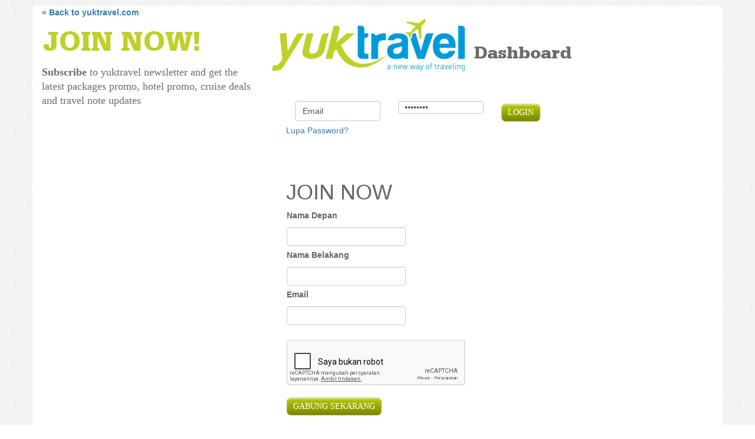

--- FILE ---
content_type: text/html
request_url: https://www.yuktravel.com/members/?caller=%2Ffaqdetail.asp%3Ffaqid%3D1006464
body_size: 7092
content:
<!DOCTYPE html PUBLIC "-//W3C//DTD XHTML 1.0 Transitional//EN" "http://www.w3.org/TR/xhtml1/DTD/xhtml1-transitional.dtd">
<html xmlns="http://www.w3.org/1999/xhtml">
<head>	
    <meta name="viewport" content="width=device-width, initial-scale=1.0">

	
	<title>Yuktravel - a new way of traveling</title>

	<meta name="Description" content="Yuktravel (a new way of traveling) adalah sebuah situs pariwisata Indonesia yang mengulas berbagai tempat wisata baik di dalam maupun di luar negeri. Dalam situs ini Anda akan menjumpai informasi paket-paket perjalanan dalam Trip Packages, informasi mengenai tempat menginap di Hotels & Villas, informasi penting tentang tujuan wisata dalam Destinations dan beberapa artikel ringan yang dapat Anda baca dalam Travel Notes." />

	<meta name="Keywords" content="diskon hotel, diskon paket tour, diskon tiket pesawat, hotel murah, paket promo tour, paket honeymoon, paket bulanmadu, incentive program, travel indonesia, travel luar negeri, bali hotel, bali paket, lombok hotel, paket lombok, paket singapore, paket bangkok, paket phuket, tour australia, tour hong-kong, tour china, tour eropa, tour amerika, promo cruise, paket cruise, diskon cruise, cruise murah, booking hotel, booking tour, booking ticket, flight promo" />


<meta name="robots" content="index,follow" />
<meta name="Revisit-After" content="1 Days" />
<meta name="copyright" content="Menaravisi Tour & Travel" />
<meta name="Author" content="yuktravel.com" />
<link rel="SHORTCUT ICON" href="https://www.yuktravel.com/members/i/yticon.ico" />
<link href="https://www.yuktravel.com/members/css/members.css" rel="stylesheet" type="text/css" />
<link href="https://www.yuktravel.com/members/css/tiptip.css" rel="stylesheet" type="text/css" />
<link href="https://www.yuktravel.com/members/css/colorbox.css" rel="stylesheet" type="text/css" />
<script type="text/javascript" src="https://www.yuktravel.com/members/js/jquery.js"></script>
<script type="text/javascript" src="https://www.yuktravel.com/members/js/jquery.tipTip.minified.js"></script>
<script type="text/javascript" src="https://www.yuktravel.com/members/js/jquery.colorbox-min.js"></script>
<script type="text/javascript" src="https://www.yuktravel.com/members/js/members.js"></script><script>
$(function(){
	
	
	$(".form input[type='text'][title], .form input[type='password'][title], div [title]").tipTip({defaultPosition: "right"});
});
</script>
	<script>
	function isLoginValid() {
		if ($('#email').val() == "" || $('#email').val() == "Email") {
			callNotification("error", "Email harus diisi");
			return false;
		}
		if ($('#password').val() == "" || $('#password').val() == "Password") {
			callNotification("error", "Password harus diisi");
			return false;
		}
		return true;
	}
	</script>
	<style>
	.left-container {-moz-border-radius: 7px; border-radius: 7px; background-color: #009ada; border: solid 1px #009ada;}
	.form-control{margin-top:5px;margin-bottom:5px;padding:15px}
	#notification td{padding:5px 0}
	#notification img{margin-left:10px;margin-right:10px}
	</style>
	<link href="https://www.yuktravel.com/members/assets/css/bootstrap.min.css" type="text/css" rel="stylesheet">
    <script src="https://www.yuktravel.com/members/assets/js/bootstrap.js" type="text/javascript"></script>
    <script src="https://www.google.com/recaptcha/api.js?hl=id&onload=onloadCallback&render=explicit" async defer></script>

    <script type="text/javascript">
      var onloadCallback = function() {
        grecaptcha.render('divrecaptcha', {
          'sitekey' : '6LecLv8SAAAAAMDWjydtArrAc4ETqEOrKob9qFja'
        });
      };
    </script>
</head>
<body>
	<div style="position: fixed; top: 0px;width:100%;z-index:1" id="message">
	    <div style="margin:auto">
	    
	    </div>
	</div>
<div class=container style="margin-top:10px">
	<div class=row>
	    <div class="col-md-8 col-sm-8 col-xs-12 pull-right">
    		<a href="default.asp"><img src="https://www.yuktravel.com/members/i/logo_l.png" vspace="20" border="0" class=img-responsive></a>
    		
		    <div style="background-color: #ffffff; padding: 25px 25px 25px 25px; -moz-border-radius: 7px; border-radius: 7px;">
		    <form method="post" action="login.aspx" class="form" onsubmit="return isLoginValid();">
		    <div class=container-fluid>
		    <div class=row>
			    <div class="col-sm-3 col-md-3 col-xs-12"><input type="email" name="email" value="Email" id="email" style="width:100%" class=form-control onfocus="if(this.value=='Email'){this.value='';}" onblur="if(this.value==''){this.value='Email'}"></div>
			    <div class="col-sm-3 col-md-3 col-xs-12"><input type="password" name="password" id="password" style="width:100%" class=form-control value="Password" onfocus="if(this.value=='Password'){this.value='';}" onblur="if(this.value==''){this.value='Password'}"></div>
			    <div class="col-sm-3 col-md-3 col-xs-12"><input type="submit" class=form-control value="LOGIN" style="margin-top: 10px;"></div>
		    </div>
		    <div class=row>
			    <div><a href="forgot.asp">Lupa Password?</a></div>
		    </div>
		    </div>	
		    
		    <input type="hidden" name="caller" value="/faqdetail.asp?faqid=1006464">
		    
		    </form>
		    </div>
    				
		    <div style=" background-color: #ffffff; padding: 5px 25px 30px 25px; margin-top: 25px; -moz-border-radius: 7px; border-radius: 7px;">
		    <h1 style="margin-left: 0px;">JOIN NOW</h1>
		    <form method="post" action="default.asp" class="form">
		    <table cellpadding="5" cellspacing="0" border="0" align="center" width="100%">
		    <tr>
			    <td width="100"><label>Nama Depan</label></td>
		    </tr>
		    <tr>
			    <td><input type="text" name="fname" style="width:auto;padding:15px" class="form-control"></td>
		    </tr>
		    <tr>
			    <td><label>Nama Belakang</label></td>
		    </tr>
		    <tr>
			    <td><input type="text" name="lname" style="width:auto;padding:15px" class="form-control"></td>
		    </tr>
		    <tr>
			    <td><label>Email</label></td>
		    </tr>
		    <tr>
			    <td><input type="text" name="email" style="width:auto;padding:15px" class="form-control"></td>
		    </tr>	
		    <tr>
			    <td><br /><div id="divrecaptcha"></div></td>
			</tr>				
		    <tr>
			    <td><input type="submit" value="GABUNG SEKARANG"  class="form-control"></td>
		    </tr>
		    </table>
		    <input type="hidden" name="action" value="submit">
		    </form>
		    </div>
		    
	    </div>
	    <div class="col-md-4 col-sm-4 col-xs-12">
		    <a href="https://www.yuktravel.com"><b>&laquo; Back to yuktravel.com</b></a>
		    <img src="https://www.yuktravel.com/members/i/join.png" vspace="20" class=img-responsive>
		    <p style="font-family: tahoma; font-size: 18px; line-height: 24px; color: #6c6c6c;"><b>Subscribe</b> to yuktravel newsletter and get the latest packages promo, hotel promo, cruise deals and travel note updates</p><br><br>
	    </div>
	</div>	
</div>
	<div class="clear"></div>
<div id="footer"><p align="center">&copy; 2011 yuktravel.com is a licensed member of IATA & ASITA</p></div>
</div>
</body>
</html>

--- FILE ---
content_type: text/html; charset=utf-8
request_url: https://www.google.com/recaptcha/api2/anchor?ar=1&k=6LecLv8SAAAAAMDWjydtArrAc4ETqEOrKob9qFja&co=aHR0cHM6Ly93d3cueXVrdHJhdmVsLmNvbTo0NDM.&hl=id&v=N67nZn4AqZkNcbeMu4prBgzg&size=normal&anchor-ms=20000&execute-ms=30000&cb=8ogu3jm817w3
body_size: 49542
content:
<!DOCTYPE HTML><html dir="ltr" lang="id"><head><meta http-equiv="Content-Type" content="text/html; charset=UTF-8">
<meta http-equiv="X-UA-Compatible" content="IE=edge">
<title>reCAPTCHA</title>
<style type="text/css">
/* cyrillic-ext */
@font-face {
  font-family: 'Roboto';
  font-style: normal;
  font-weight: 400;
  font-stretch: 100%;
  src: url(//fonts.gstatic.com/s/roboto/v48/KFO7CnqEu92Fr1ME7kSn66aGLdTylUAMa3GUBHMdazTgWw.woff2) format('woff2');
  unicode-range: U+0460-052F, U+1C80-1C8A, U+20B4, U+2DE0-2DFF, U+A640-A69F, U+FE2E-FE2F;
}
/* cyrillic */
@font-face {
  font-family: 'Roboto';
  font-style: normal;
  font-weight: 400;
  font-stretch: 100%;
  src: url(//fonts.gstatic.com/s/roboto/v48/KFO7CnqEu92Fr1ME7kSn66aGLdTylUAMa3iUBHMdazTgWw.woff2) format('woff2');
  unicode-range: U+0301, U+0400-045F, U+0490-0491, U+04B0-04B1, U+2116;
}
/* greek-ext */
@font-face {
  font-family: 'Roboto';
  font-style: normal;
  font-weight: 400;
  font-stretch: 100%;
  src: url(//fonts.gstatic.com/s/roboto/v48/KFO7CnqEu92Fr1ME7kSn66aGLdTylUAMa3CUBHMdazTgWw.woff2) format('woff2');
  unicode-range: U+1F00-1FFF;
}
/* greek */
@font-face {
  font-family: 'Roboto';
  font-style: normal;
  font-weight: 400;
  font-stretch: 100%;
  src: url(//fonts.gstatic.com/s/roboto/v48/KFO7CnqEu92Fr1ME7kSn66aGLdTylUAMa3-UBHMdazTgWw.woff2) format('woff2');
  unicode-range: U+0370-0377, U+037A-037F, U+0384-038A, U+038C, U+038E-03A1, U+03A3-03FF;
}
/* math */
@font-face {
  font-family: 'Roboto';
  font-style: normal;
  font-weight: 400;
  font-stretch: 100%;
  src: url(//fonts.gstatic.com/s/roboto/v48/KFO7CnqEu92Fr1ME7kSn66aGLdTylUAMawCUBHMdazTgWw.woff2) format('woff2');
  unicode-range: U+0302-0303, U+0305, U+0307-0308, U+0310, U+0312, U+0315, U+031A, U+0326-0327, U+032C, U+032F-0330, U+0332-0333, U+0338, U+033A, U+0346, U+034D, U+0391-03A1, U+03A3-03A9, U+03B1-03C9, U+03D1, U+03D5-03D6, U+03F0-03F1, U+03F4-03F5, U+2016-2017, U+2034-2038, U+203C, U+2040, U+2043, U+2047, U+2050, U+2057, U+205F, U+2070-2071, U+2074-208E, U+2090-209C, U+20D0-20DC, U+20E1, U+20E5-20EF, U+2100-2112, U+2114-2115, U+2117-2121, U+2123-214F, U+2190, U+2192, U+2194-21AE, U+21B0-21E5, U+21F1-21F2, U+21F4-2211, U+2213-2214, U+2216-22FF, U+2308-230B, U+2310, U+2319, U+231C-2321, U+2336-237A, U+237C, U+2395, U+239B-23B7, U+23D0, U+23DC-23E1, U+2474-2475, U+25AF, U+25B3, U+25B7, U+25BD, U+25C1, U+25CA, U+25CC, U+25FB, U+266D-266F, U+27C0-27FF, U+2900-2AFF, U+2B0E-2B11, U+2B30-2B4C, U+2BFE, U+3030, U+FF5B, U+FF5D, U+1D400-1D7FF, U+1EE00-1EEFF;
}
/* symbols */
@font-face {
  font-family: 'Roboto';
  font-style: normal;
  font-weight: 400;
  font-stretch: 100%;
  src: url(//fonts.gstatic.com/s/roboto/v48/KFO7CnqEu92Fr1ME7kSn66aGLdTylUAMaxKUBHMdazTgWw.woff2) format('woff2');
  unicode-range: U+0001-000C, U+000E-001F, U+007F-009F, U+20DD-20E0, U+20E2-20E4, U+2150-218F, U+2190, U+2192, U+2194-2199, U+21AF, U+21E6-21F0, U+21F3, U+2218-2219, U+2299, U+22C4-22C6, U+2300-243F, U+2440-244A, U+2460-24FF, U+25A0-27BF, U+2800-28FF, U+2921-2922, U+2981, U+29BF, U+29EB, U+2B00-2BFF, U+4DC0-4DFF, U+FFF9-FFFB, U+10140-1018E, U+10190-1019C, U+101A0, U+101D0-101FD, U+102E0-102FB, U+10E60-10E7E, U+1D2C0-1D2D3, U+1D2E0-1D37F, U+1F000-1F0FF, U+1F100-1F1AD, U+1F1E6-1F1FF, U+1F30D-1F30F, U+1F315, U+1F31C, U+1F31E, U+1F320-1F32C, U+1F336, U+1F378, U+1F37D, U+1F382, U+1F393-1F39F, U+1F3A7-1F3A8, U+1F3AC-1F3AF, U+1F3C2, U+1F3C4-1F3C6, U+1F3CA-1F3CE, U+1F3D4-1F3E0, U+1F3ED, U+1F3F1-1F3F3, U+1F3F5-1F3F7, U+1F408, U+1F415, U+1F41F, U+1F426, U+1F43F, U+1F441-1F442, U+1F444, U+1F446-1F449, U+1F44C-1F44E, U+1F453, U+1F46A, U+1F47D, U+1F4A3, U+1F4B0, U+1F4B3, U+1F4B9, U+1F4BB, U+1F4BF, U+1F4C8-1F4CB, U+1F4D6, U+1F4DA, U+1F4DF, U+1F4E3-1F4E6, U+1F4EA-1F4ED, U+1F4F7, U+1F4F9-1F4FB, U+1F4FD-1F4FE, U+1F503, U+1F507-1F50B, U+1F50D, U+1F512-1F513, U+1F53E-1F54A, U+1F54F-1F5FA, U+1F610, U+1F650-1F67F, U+1F687, U+1F68D, U+1F691, U+1F694, U+1F698, U+1F6AD, U+1F6B2, U+1F6B9-1F6BA, U+1F6BC, U+1F6C6-1F6CF, U+1F6D3-1F6D7, U+1F6E0-1F6EA, U+1F6F0-1F6F3, U+1F6F7-1F6FC, U+1F700-1F7FF, U+1F800-1F80B, U+1F810-1F847, U+1F850-1F859, U+1F860-1F887, U+1F890-1F8AD, U+1F8B0-1F8BB, U+1F8C0-1F8C1, U+1F900-1F90B, U+1F93B, U+1F946, U+1F984, U+1F996, U+1F9E9, U+1FA00-1FA6F, U+1FA70-1FA7C, U+1FA80-1FA89, U+1FA8F-1FAC6, U+1FACE-1FADC, U+1FADF-1FAE9, U+1FAF0-1FAF8, U+1FB00-1FBFF;
}
/* vietnamese */
@font-face {
  font-family: 'Roboto';
  font-style: normal;
  font-weight: 400;
  font-stretch: 100%;
  src: url(//fonts.gstatic.com/s/roboto/v48/KFO7CnqEu92Fr1ME7kSn66aGLdTylUAMa3OUBHMdazTgWw.woff2) format('woff2');
  unicode-range: U+0102-0103, U+0110-0111, U+0128-0129, U+0168-0169, U+01A0-01A1, U+01AF-01B0, U+0300-0301, U+0303-0304, U+0308-0309, U+0323, U+0329, U+1EA0-1EF9, U+20AB;
}
/* latin-ext */
@font-face {
  font-family: 'Roboto';
  font-style: normal;
  font-weight: 400;
  font-stretch: 100%;
  src: url(//fonts.gstatic.com/s/roboto/v48/KFO7CnqEu92Fr1ME7kSn66aGLdTylUAMa3KUBHMdazTgWw.woff2) format('woff2');
  unicode-range: U+0100-02BA, U+02BD-02C5, U+02C7-02CC, U+02CE-02D7, U+02DD-02FF, U+0304, U+0308, U+0329, U+1D00-1DBF, U+1E00-1E9F, U+1EF2-1EFF, U+2020, U+20A0-20AB, U+20AD-20C0, U+2113, U+2C60-2C7F, U+A720-A7FF;
}
/* latin */
@font-face {
  font-family: 'Roboto';
  font-style: normal;
  font-weight: 400;
  font-stretch: 100%;
  src: url(//fonts.gstatic.com/s/roboto/v48/KFO7CnqEu92Fr1ME7kSn66aGLdTylUAMa3yUBHMdazQ.woff2) format('woff2');
  unicode-range: U+0000-00FF, U+0131, U+0152-0153, U+02BB-02BC, U+02C6, U+02DA, U+02DC, U+0304, U+0308, U+0329, U+2000-206F, U+20AC, U+2122, U+2191, U+2193, U+2212, U+2215, U+FEFF, U+FFFD;
}
/* cyrillic-ext */
@font-face {
  font-family: 'Roboto';
  font-style: normal;
  font-weight: 500;
  font-stretch: 100%;
  src: url(//fonts.gstatic.com/s/roboto/v48/KFO7CnqEu92Fr1ME7kSn66aGLdTylUAMa3GUBHMdazTgWw.woff2) format('woff2');
  unicode-range: U+0460-052F, U+1C80-1C8A, U+20B4, U+2DE0-2DFF, U+A640-A69F, U+FE2E-FE2F;
}
/* cyrillic */
@font-face {
  font-family: 'Roboto';
  font-style: normal;
  font-weight: 500;
  font-stretch: 100%;
  src: url(//fonts.gstatic.com/s/roboto/v48/KFO7CnqEu92Fr1ME7kSn66aGLdTylUAMa3iUBHMdazTgWw.woff2) format('woff2');
  unicode-range: U+0301, U+0400-045F, U+0490-0491, U+04B0-04B1, U+2116;
}
/* greek-ext */
@font-face {
  font-family: 'Roboto';
  font-style: normal;
  font-weight: 500;
  font-stretch: 100%;
  src: url(//fonts.gstatic.com/s/roboto/v48/KFO7CnqEu92Fr1ME7kSn66aGLdTylUAMa3CUBHMdazTgWw.woff2) format('woff2');
  unicode-range: U+1F00-1FFF;
}
/* greek */
@font-face {
  font-family: 'Roboto';
  font-style: normal;
  font-weight: 500;
  font-stretch: 100%;
  src: url(//fonts.gstatic.com/s/roboto/v48/KFO7CnqEu92Fr1ME7kSn66aGLdTylUAMa3-UBHMdazTgWw.woff2) format('woff2');
  unicode-range: U+0370-0377, U+037A-037F, U+0384-038A, U+038C, U+038E-03A1, U+03A3-03FF;
}
/* math */
@font-face {
  font-family: 'Roboto';
  font-style: normal;
  font-weight: 500;
  font-stretch: 100%;
  src: url(//fonts.gstatic.com/s/roboto/v48/KFO7CnqEu92Fr1ME7kSn66aGLdTylUAMawCUBHMdazTgWw.woff2) format('woff2');
  unicode-range: U+0302-0303, U+0305, U+0307-0308, U+0310, U+0312, U+0315, U+031A, U+0326-0327, U+032C, U+032F-0330, U+0332-0333, U+0338, U+033A, U+0346, U+034D, U+0391-03A1, U+03A3-03A9, U+03B1-03C9, U+03D1, U+03D5-03D6, U+03F0-03F1, U+03F4-03F5, U+2016-2017, U+2034-2038, U+203C, U+2040, U+2043, U+2047, U+2050, U+2057, U+205F, U+2070-2071, U+2074-208E, U+2090-209C, U+20D0-20DC, U+20E1, U+20E5-20EF, U+2100-2112, U+2114-2115, U+2117-2121, U+2123-214F, U+2190, U+2192, U+2194-21AE, U+21B0-21E5, U+21F1-21F2, U+21F4-2211, U+2213-2214, U+2216-22FF, U+2308-230B, U+2310, U+2319, U+231C-2321, U+2336-237A, U+237C, U+2395, U+239B-23B7, U+23D0, U+23DC-23E1, U+2474-2475, U+25AF, U+25B3, U+25B7, U+25BD, U+25C1, U+25CA, U+25CC, U+25FB, U+266D-266F, U+27C0-27FF, U+2900-2AFF, U+2B0E-2B11, U+2B30-2B4C, U+2BFE, U+3030, U+FF5B, U+FF5D, U+1D400-1D7FF, U+1EE00-1EEFF;
}
/* symbols */
@font-face {
  font-family: 'Roboto';
  font-style: normal;
  font-weight: 500;
  font-stretch: 100%;
  src: url(//fonts.gstatic.com/s/roboto/v48/KFO7CnqEu92Fr1ME7kSn66aGLdTylUAMaxKUBHMdazTgWw.woff2) format('woff2');
  unicode-range: U+0001-000C, U+000E-001F, U+007F-009F, U+20DD-20E0, U+20E2-20E4, U+2150-218F, U+2190, U+2192, U+2194-2199, U+21AF, U+21E6-21F0, U+21F3, U+2218-2219, U+2299, U+22C4-22C6, U+2300-243F, U+2440-244A, U+2460-24FF, U+25A0-27BF, U+2800-28FF, U+2921-2922, U+2981, U+29BF, U+29EB, U+2B00-2BFF, U+4DC0-4DFF, U+FFF9-FFFB, U+10140-1018E, U+10190-1019C, U+101A0, U+101D0-101FD, U+102E0-102FB, U+10E60-10E7E, U+1D2C0-1D2D3, U+1D2E0-1D37F, U+1F000-1F0FF, U+1F100-1F1AD, U+1F1E6-1F1FF, U+1F30D-1F30F, U+1F315, U+1F31C, U+1F31E, U+1F320-1F32C, U+1F336, U+1F378, U+1F37D, U+1F382, U+1F393-1F39F, U+1F3A7-1F3A8, U+1F3AC-1F3AF, U+1F3C2, U+1F3C4-1F3C6, U+1F3CA-1F3CE, U+1F3D4-1F3E0, U+1F3ED, U+1F3F1-1F3F3, U+1F3F5-1F3F7, U+1F408, U+1F415, U+1F41F, U+1F426, U+1F43F, U+1F441-1F442, U+1F444, U+1F446-1F449, U+1F44C-1F44E, U+1F453, U+1F46A, U+1F47D, U+1F4A3, U+1F4B0, U+1F4B3, U+1F4B9, U+1F4BB, U+1F4BF, U+1F4C8-1F4CB, U+1F4D6, U+1F4DA, U+1F4DF, U+1F4E3-1F4E6, U+1F4EA-1F4ED, U+1F4F7, U+1F4F9-1F4FB, U+1F4FD-1F4FE, U+1F503, U+1F507-1F50B, U+1F50D, U+1F512-1F513, U+1F53E-1F54A, U+1F54F-1F5FA, U+1F610, U+1F650-1F67F, U+1F687, U+1F68D, U+1F691, U+1F694, U+1F698, U+1F6AD, U+1F6B2, U+1F6B9-1F6BA, U+1F6BC, U+1F6C6-1F6CF, U+1F6D3-1F6D7, U+1F6E0-1F6EA, U+1F6F0-1F6F3, U+1F6F7-1F6FC, U+1F700-1F7FF, U+1F800-1F80B, U+1F810-1F847, U+1F850-1F859, U+1F860-1F887, U+1F890-1F8AD, U+1F8B0-1F8BB, U+1F8C0-1F8C1, U+1F900-1F90B, U+1F93B, U+1F946, U+1F984, U+1F996, U+1F9E9, U+1FA00-1FA6F, U+1FA70-1FA7C, U+1FA80-1FA89, U+1FA8F-1FAC6, U+1FACE-1FADC, U+1FADF-1FAE9, U+1FAF0-1FAF8, U+1FB00-1FBFF;
}
/* vietnamese */
@font-face {
  font-family: 'Roboto';
  font-style: normal;
  font-weight: 500;
  font-stretch: 100%;
  src: url(//fonts.gstatic.com/s/roboto/v48/KFO7CnqEu92Fr1ME7kSn66aGLdTylUAMa3OUBHMdazTgWw.woff2) format('woff2');
  unicode-range: U+0102-0103, U+0110-0111, U+0128-0129, U+0168-0169, U+01A0-01A1, U+01AF-01B0, U+0300-0301, U+0303-0304, U+0308-0309, U+0323, U+0329, U+1EA0-1EF9, U+20AB;
}
/* latin-ext */
@font-face {
  font-family: 'Roboto';
  font-style: normal;
  font-weight: 500;
  font-stretch: 100%;
  src: url(//fonts.gstatic.com/s/roboto/v48/KFO7CnqEu92Fr1ME7kSn66aGLdTylUAMa3KUBHMdazTgWw.woff2) format('woff2');
  unicode-range: U+0100-02BA, U+02BD-02C5, U+02C7-02CC, U+02CE-02D7, U+02DD-02FF, U+0304, U+0308, U+0329, U+1D00-1DBF, U+1E00-1E9F, U+1EF2-1EFF, U+2020, U+20A0-20AB, U+20AD-20C0, U+2113, U+2C60-2C7F, U+A720-A7FF;
}
/* latin */
@font-face {
  font-family: 'Roboto';
  font-style: normal;
  font-weight: 500;
  font-stretch: 100%;
  src: url(//fonts.gstatic.com/s/roboto/v48/KFO7CnqEu92Fr1ME7kSn66aGLdTylUAMa3yUBHMdazQ.woff2) format('woff2');
  unicode-range: U+0000-00FF, U+0131, U+0152-0153, U+02BB-02BC, U+02C6, U+02DA, U+02DC, U+0304, U+0308, U+0329, U+2000-206F, U+20AC, U+2122, U+2191, U+2193, U+2212, U+2215, U+FEFF, U+FFFD;
}
/* cyrillic-ext */
@font-face {
  font-family: 'Roboto';
  font-style: normal;
  font-weight: 900;
  font-stretch: 100%;
  src: url(//fonts.gstatic.com/s/roboto/v48/KFO7CnqEu92Fr1ME7kSn66aGLdTylUAMa3GUBHMdazTgWw.woff2) format('woff2');
  unicode-range: U+0460-052F, U+1C80-1C8A, U+20B4, U+2DE0-2DFF, U+A640-A69F, U+FE2E-FE2F;
}
/* cyrillic */
@font-face {
  font-family: 'Roboto';
  font-style: normal;
  font-weight: 900;
  font-stretch: 100%;
  src: url(//fonts.gstatic.com/s/roboto/v48/KFO7CnqEu92Fr1ME7kSn66aGLdTylUAMa3iUBHMdazTgWw.woff2) format('woff2');
  unicode-range: U+0301, U+0400-045F, U+0490-0491, U+04B0-04B1, U+2116;
}
/* greek-ext */
@font-face {
  font-family: 'Roboto';
  font-style: normal;
  font-weight: 900;
  font-stretch: 100%;
  src: url(//fonts.gstatic.com/s/roboto/v48/KFO7CnqEu92Fr1ME7kSn66aGLdTylUAMa3CUBHMdazTgWw.woff2) format('woff2');
  unicode-range: U+1F00-1FFF;
}
/* greek */
@font-face {
  font-family: 'Roboto';
  font-style: normal;
  font-weight: 900;
  font-stretch: 100%;
  src: url(//fonts.gstatic.com/s/roboto/v48/KFO7CnqEu92Fr1ME7kSn66aGLdTylUAMa3-UBHMdazTgWw.woff2) format('woff2');
  unicode-range: U+0370-0377, U+037A-037F, U+0384-038A, U+038C, U+038E-03A1, U+03A3-03FF;
}
/* math */
@font-face {
  font-family: 'Roboto';
  font-style: normal;
  font-weight: 900;
  font-stretch: 100%;
  src: url(//fonts.gstatic.com/s/roboto/v48/KFO7CnqEu92Fr1ME7kSn66aGLdTylUAMawCUBHMdazTgWw.woff2) format('woff2');
  unicode-range: U+0302-0303, U+0305, U+0307-0308, U+0310, U+0312, U+0315, U+031A, U+0326-0327, U+032C, U+032F-0330, U+0332-0333, U+0338, U+033A, U+0346, U+034D, U+0391-03A1, U+03A3-03A9, U+03B1-03C9, U+03D1, U+03D5-03D6, U+03F0-03F1, U+03F4-03F5, U+2016-2017, U+2034-2038, U+203C, U+2040, U+2043, U+2047, U+2050, U+2057, U+205F, U+2070-2071, U+2074-208E, U+2090-209C, U+20D0-20DC, U+20E1, U+20E5-20EF, U+2100-2112, U+2114-2115, U+2117-2121, U+2123-214F, U+2190, U+2192, U+2194-21AE, U+21B0-21E5, U+21F1-21F2, U+21F4-2211, U+2213-2214, U+2216-22FF, U+2308-230B, U+2310, U+2319, U+231C-2321, U+2336-237A, U+237C, U+2395, U+239B-23B7, U+23D0, U+23DC-23E1, U+2474-2475, U+25AF, U+25B3, U+25B7, U+25BD, U+25C1, U+25CA, U+25CC, U+25FB, U+266D-266F, U+27C0-27FF, U+2900-2AFF, U+2B0E-2B11, U+2B30-2B4C, U+2BFE, U+3030, U+FF5B, U+FF5D, U+1D400-1D7FF, U+1EE00-1EEFF;
}
/* symbols */
@font-face {
  font-family: 'Roboto';
  font-style: normal;
  font-weight: 900;
  font-stretch: 100%;
  src: url(//fonts.gstatic.com/s/roboto/v48/KFO7CnqEu92Fr1ME7kSn66aGLdTylUAMaxKUBHMdazTgWw.woff2) format('woff2');
  unicode-range: U+0001-000C, U+000E-001F, U+007F-009F, U+20DD-20E0, U+20E2-20E4, U+2150-218F, U+2190, U+2192, U+2194-2199, U+21AF, U+21E6-21F0, U+21F3, U+2218-2219, U+2299, U+22C4-22C6, U+2300-243F, U+2440-244A, U+2460-24FF, U+25A0-27BF, U+2800-28FF, U+2921-2922, U+2981, U+29BF, U+29EB, U+2B00-2BFF, U+4DC0-4DFF, U+FFF9-FFFB, U+10140-1018E, U+10190-1019C, U+101A0, U+101D0-101FD, U+102E0-102FB, U+10E60-10E7E, U+1D2C0-1D2D3, U+1D2E0-1D37F, U+1F000-1F0FF, U+1F100-1F1AD, U+1F1E6-1F1FF, U+1F30D-1F30F, U+1F315, U+1F31C, U+1F31E, U+1F320-1F32C, U+1F336, U+1F378, U+1F37D, U+1F382, U+1F393-1F39F, U+1F3A7-1F3A8, U+1F3AC-1F3AF, U+1F3C2, U+1F3C4-1F3C6, U+1F3CA-1F3CE, U+1F3D4-1F3E0, U+1F3ED, U+1F3F1-1F3F3, U+1F3F5-1F3F7, U+1F408, U+1F415, U+1F41F, U+1F426, U+1F43F, U+1F441-1F442, U+1F444, U+1F446-1F449, U+1F44C-1F44E, U+1F453, U+1F46A, U+1F47D, U+1F4A3, U+1F4B0, U+1F4B3, U+1F4B9, U+1F4BB, U+1F4BF, U+1F4C8-1F4CB, U+1F4D6, U+1F4DA, U+1F4DF, U+1F4E3-1F4E6, U+1F4EA-1F4ED, U+1F4F7, U+1F4F9-1F4FB, U+1F4FD-1F4FE, U+1F503, U+1F507-1F50B, U+1F50D, U+1F512-1F513, U+1F53E-1F54A, U+1F54F-1F5FA, U+1F610, U+1F650-1F67F, U+1F687, U+1F68D, U+1F691, U+1F694, U+1F698, U+1F6AD, U+1F6B2, U+1F6B9-1F6BA, U+1F6BC, U+1F6C6-1F6CF, U+1F6D3-1F6D7, U+1F6E0-1F6EA, U+1F6F0-1F6F3, U+1F6F7-1F6FC, U+1F700-1F7FF, U+1F800-1F80B, U+1F810-1F847, U+1F850-1F859, U+1F860-1F887, U+1F890-1F8AD, U+1F8B0-1F8BB, U+1F8C0-1F8C1, U+1F900-1F90B, U+1F93B, U+1F946, U+1F984, U+1F996, U+1F9E9, U+1FA00-1FA6F, U+1FA70-1FA7C, U+1FA80-1FA89, U+1FA8F-1FAC6, U+1FACE-1FADC, U+1FADF-1FAE9, U+1FAF0-1FAF8, U+1FB00-1FBFF;
}
/* vietnamese */
@font-face {
  font-family: 'Roboto';
  font-style: normal;
  font-weight: 900;
  font-stretch: 100%;
  src: url(//fonts.gstatic.com/s/roboto/v48/KFO7CnqEu92Fr1ME7kSn66aGLdTylUAMa3OUBHMdazTgWw.woff2) format('woff2');
  unicode-range: U+0102-0103, U+0110-0111, U+0128-0129, U+0168-0169, U+01A0-01A1, U+01AF-01B0, U+0300-0301, U+0303-0304, U+0308-0309, U+0323, U+0329, U+1EA0-1EF9, U+20AB;
}
/* latin-ext */
@font-face {
  font-family: 'Roboto';
  font-style: normal;
  font-weight: 900;
  font-stretch: 100%;
  src: url(//fonts.gstatic.com/s/roboto/v48/KFO7CnqEu92Fr1ME7kSn66aGLdTylUAMa3KUBHMdazTgWw.woff2) format('woff2');
  unicode-range: U+0100-02BA, U+02BD-02C5, U+02C7-02CC, U+02CE-02D7, U+02DD-02FF, U+0304, U+0308, U+0329, U+1D00-1DBF, U+1E00-1E9F, U+1EF2-1EFF, U+2020, U+20A0-20AB, U+20AD-20C0, U+2113, U+2C60-2C7F, U+A720-A7FF;
}
/* latin */
@font-face {
  font-family: 'Roboto';
  font-style: normal;
  font-weight: 900;
  font-stretch: 100%;
  src: url(//fonts.gstatic.com/s/roboto/v48/KFO7CnqEu92Fr1ME7kSn66aGLdTylUAMa3yUBHMdazQ.woff2) format('woff2');
  unicode-range: U+0000-00FF, U+0131, U+0152-0153, U+02BB-02BC, U+02C6, U+02DA, U+02DC, U+0304, U+0308, U+0329, U+2000-206F, U+20AC, U+2122, U+2191, U+2193, U+2212, U+2215, U+FEFF, U+FFFD;
}

</style>
<link rel="stylesheet" type="text/css" href="https://www.gstatic.com/recaptcha/releases/N67nZn4AqZkNcbeMu4prBgzg/styles__ltr.css">
<script nonce="zkXufhyB8S7ccvCpa10gNg" type="text/javascript">window['__recaptcha_api'] = 'https://www.google.com/recaptcha/api2/';</script>
<script type="text/javascript" src="https://www.gstatic.com/recaptcha/releases/N67nZn4AqZkNcbeMu4prBgzg/recaptcha__id.js" nonce="zkXufhyB8S7ccvCpa10gNg">
      
    </script></head>
<body><div id="rc-anchor-alert" class="rc-anchor-alert"></div>
<input type="hidden" id="recaptcha-token" value="[base64]">
<script type="text/javascript" nonce="zkXufhyB8S7ccvCpa10gNg">
      recaptcha.anchor.Main.init("[\x22ainput\x22,[\x22bgdata\x22,\x22\x22,\[base64]/[base64]/[base64]/[base64]/[base64]/UltsKytdPUU6KEU8MjA0OD9SW2wrK109RT4+NnwxOTI6KChFJjY0NTEyKT09NTUyOTYmJk0rMTxjLmxlbmd0aCYmKGMuY2hhckNvZGVBdChNKzEpJjY0NTEyKT09NTYzMjA/[base64]/[base64]/[base64]/[base64]/[base64]/[base64]/[base64]\x22,\[base64]\x22,\x22QcORL8OCLcKvDyLDscONXFtwESBDwpdIBBFmJsKOwoJjUhZOw78sw7vCqzPDglFYwo1ObzrCo8KzwrE/I8OPwoohwpfDrE3CszlUPVfCqsKkC8OyI0DDqFPDky02w7/CuXB2J8KRwqN8XAPDssOowovDt8O0w7DCpMOKRcOAHMKZUcO5ZMOwwrREYMKfXywIwr3DpGrDuMKpRcOLw7gfaMOlT8Oow4hEw70ZwpXCncKbZTDDuzbCoQ4WwqTCrn/CrsOxT8OWwqsfXcKMGSZcw6oMdMO/ICAWc1dbwr3CvcKKw7nDk0MWR8KSwopNIUTDkCQNVMOkYMKVwp99wpFcw6F9wrzDqcKbLMOnT8KxwqvDn1nDmEMQwqPCqMKREcOcRsOaVcO7QcO2KsKASsO5CTFSYsOnOAtIFEM/wopOK8OVw63Cg8O8wpLCllrDhDzDicOXUcKIQE90wocyLyx6MsKIw6MFOsOiw4nCvcOSIEcvYsKQwqnCs2xhwpvCkDzCkzIqw6F5CCsNw4PDq2V4VHzCvTltw7PCpRDCnWUDw4xSCsOZw7/DtQHDg8Kqw4oWwrzCl0hXwoByc8OncMK3VsKbVkDDphtSMVAmEcO+KDY6w5HCjl/DlMKCw5zCq8KXcAszw5t/w6FHdnYbw7PDjhLCrMK3PG/Cii3Cg3vCssKDE2QnC3gWwrfCgcO7CsKrwoHCnsKyFcK1c8OjbwLCv8O1LkXCs8OrOxlhw5cJUCA+wqVFwoA5CMOvwpkgw4jCisOawpYRDkPClkZzGX/[base64]/b8KPIkbCtBrDsEooQMKfTVjCmxJkPsKNOsKNw47CkQTDqE49wqEEwp1Rw7Nkw7vDtsO1w6/DpMKvfBfDpwo2U1xBFxI2wpBfwokTwpdGw5tbFB7CtibCpcK0wosVw7Niw4fCom4Aw4bCoQnDm8Kaw47CvkrDqTXCksOdFTRHM8OHw7NTwqjCtcOxwrstwrZ0w4sxSMOWwp/Dq8KALUDCkMOnwoslw5rDmTo8w6rDn8KCCEQzfDnCsDNrYMOFW23DvMKQwqzCpxXCm8OYw77CrcKowpIibsKUZ8KQO8OZwqrDsVJ2wpRgwo/Ct2kyKMKaZ8KsbCjCsGczJsKVwpnDhsOrHgksPU3CpW/CvnbCu04kO8OwVsOlV0/CqGTDqQPDjWHDmMObZcOCwqLCt8OtwrV4BgbDj8OSLMOPwpHCs8KNEsK/RRVteEDDicOzD8O/P2wyw7xCw5vDtTo5w4vDlsK+wrgBwp0FfEUaPypLwoJCwrnCiGUea8KLw5jCmzEHBgzDqD1SJsKlRcO7dxfDr8OewrI8JcKRECp5w6dmw5fDpMOPPQ/Dt3/DtcKlI0olw5LCrcOcw7DCv8OuwofCgUkmw67Ciz7Ck8OlMVR8cwEkwoLCq8Oaw4rDlMK+wpEefyxWe2BRwr7Cu0XDjGTDuMOAw6nDs8KDdFzDoEbCo8OMw6HDpcKswpQ4SQzCj0UjLAjCh8ODBknCtn7CusO1wq3ClVg7WRhKw4HCtiHCvjZmG21Uw6LCrQl/[base64]/CrsODwpzCncKlFcKoXnJLwoTDjn4pFsKMw4XChkoiMEXCoRZtwqBzO8KQBzPCgMOtDMK7SQZ0cy5GN8OqFQ/CksOww6QpOSMhwpbCqBNmwrjDlcKKfTdQMi9+w4Uxw7XCucOmwpTDlgzDtMKfA8K9wpTDiDvDuVzCsSZbKsKoSxLDlMOtTcOJwpMIw6bCp2HDiMKVwoVuwqd7w7/Cpz9ibcKBQS4GwpUNw4AgworDqz0mKcKOw6QTwr3DhcOJw5TClzAACHbDh8OKwqUKwrLCgCNdBcObCsK5woZ4w5ZaPAzDr8O4w7XCvRRNwoLChV4NwrbDlXMZw7vCm0tbwrddGArDrmzDpcKXwqTCksK6wp9zw6HCq8KofXnDl8KkWsK3wrB7wpkSw6/CujMzwpQFwqHDmChhw47DsMObwrVtfAzDjng3w47ChG/Dg1rCmcO1JsKzW8KLwrXCh8KkwqfCmsKgIsK8wqrDm8Kaw4FSw5BcQykiYUk6dMObch/DicKZIMKow7FyJx1WwqZ0MsOXMsK7TcOow5MewpdRM8OIwolJF8Ksw7kiw6hFScKNWMOMP8OCOE5JwpPCjlHDp8KewprDpcKMecK6ZFA+OnEnaHdxwqMzD1fDt8Oawq0OLwEMw548AG3Cj8OUw67CkEfDqcOEU8OYLMK/wok0XsOmfw8pRWIMbTfDsirDnMKCbcKPw5PCncKeFRHCqsKoaRnDkMK5DxkMKcKaQ8KiwoHDlSLDpMKww4/DhMOMwr7DhUJrHDwxwokWWjzDv8KNw6ANw6Ucw6QEwoXDpcKNOgEIw4RLw5rCgErDpMOxHMOHDcOkwqDDq8KYQ3InwpE/WnQ/IMK0w5jDvSrDsMKSwosCUMKyTT8cw47DomDDiWzCsU7CjMKiwp5vT8OMwp7CmMKITMK0wp9Pw4vCiE7Du8K7bsK2wop3wqtmRhojwpzCr8KFEwp6w6VAw5vCjydlwqsGS2J0wrR7w4PDucOfOUogSxbDhMOYwrxwA8KBwovDosKoMsKWUsO0IMKRFx/CgcKawrTDl8OUKBQRd3rCuk1MwqvClSfCtcO4EMOPO8OiShpxJcK5wqfDp8O/w6F3KcOaZcKAeMOnK8OMwqFAwqc5w5LCiEkowpnDvnh/wpHCjzdNw4/DqXcvL0taXMKaw4c/DcKMKMOJacKCAMOwFU4pwpY4ER3DmsOswpfDjnjCrk0ew6EDHsOdJ8KYwoDDsnBZe8O5w5rDthV/w5HCr8OOwoZgw5XCp8K0JBTCrMOraXwOw7TCusOdw75kwo0gw73DkQJdwq3DoEZew4zCgcOJN8KxwrYvVsKSwpxyw50Jw73DvsO/w7VsBsK0wrrCj8K6w4VpwrLCscOGwpzDl2jCihwMCDjDintTChZlesKcXsOCw6wtwrh/w5/DjiwEw6FIwr3DhBPCuMKrwrnDssOPIcOpw74Iw7RiK1M5EcOkw4wFw4rDrcOOwrPCqGzCtMOXDD0uYMKwBDd1Ui84dxXCrSIxw7bChEsvAsKJC8OGw77CnU/CnkI+wq8fXMOpLwpTwqtYM3/[base64]/Ds8O/Iy9US8Kww6rDnRbDvnMBHcOYQMO2w4sZW8OtwqPCvcO9wprCq8OFTT58QUDDkn/CkMKLw77CpSxLw4vDlcOiXCjCpsKlBsOwFcOJwo3DrwPCjiBtZH7CklM5wrDCgnNAeMKvSMKLan7Dl2TCimtIa8O4GcOHwqrCnWQew5nCscKjw69iJxnDtEFvGyXDuxc6woTDrXjCnDnCjypawo0Twq/CpD1LMFUMWsKsP2gUacOwwpYswrcmw48swp8DMRvDghwrHMOCa8KWw6DCs8OIw4rCokghZcOVw74xT8OSCFtkdH0Qwrw0wptVwprDksO/[base64]/DkcOsDsKRRmPDsAw3wpATAsKsw73Dg8Orw5NIw55PwpQdHjbDqD3DuVUrw4XCnsO/L8OIewUswrIIwoXChMKOwozCr8Kgw5rCvcK+w590w446LSgow6EaacOPwpfDrA5/bDMue8OswprDrMOxEUXDkm3DqSRgN8KTw4/CisKIwpvCuWNrwo7CpMOIKMObwo8xbRTDhcOMRD81w4vDsA3DhzRcwq9GHxdLcH3ChUHDmsKbWxPDusKdw4JSW8Odw7vDg8OIw53CmMKmw6/[base64]/[base64]/CrcOuwpjDosKBw5vCtS1GwrrCjFEXJinCsC/CjA8pwrrClMKnUcOLw6bDk8KNw5xKAnbCtEDCtMKUwrfDvm4bwrRAAsK0w7LDocKhw43CjMKYEMOxLcKSw6XDpsKww6TCrgLCmmA/w6DClxbCrghEw4DCnANewo3DoH5rwpjCsnvDpnbDrcKkBMOoJ8OnasKow5ExwrHDo23CmsKvw5QIw74EEk0lwqZRVFFRw6AewrJEw6kVw7LChMOtc8O+wrHDnsOXPMOdNgMtFsKgEDzDgUTDqBXCg8KuRsOBCcOkw5M/w5TCsELCjsOywr/DgMOPXVVdw6sCwrjDvcKww482LDIpRsOTYwDCi8OYVlPDosK+WcK+VFfDuRojecK4w57CsQXDu8OIaWkPwosawo8Rwrl3X0QQwqpDw6nDi3R4LsOkTsKuwqhkWGw/JGjCjhomwoXCpU7DgcKKYn7DosOMHsK7w7nDo8OaKMOxPcONKX/[base64]/w5XCisOrwq1JwqbDtQwVJhtswpLCvcO4w5HCqEXDqybDk8O0wrEbw6XCgyd2wqjCujLDuMKow5/Dn2QJwoMxw7VPwrvDuQTDpzXDiATDpMOULT/CtMO8wojDk1x0wpQiH8OwwqFSL8KTQ8KJw6PCh8OncS/DsMKsw6ZMw7V7w6zCjSxlS3nDrsKAw6bCmRBbdMONwpfCiMKtZzDDnMK3w75RDcOfw5kSa8Kxw7wcA8KYbzPCuMKCJMOkTXTDh2Jqwo83Q2TCpcKew5LDhcOIwpHCtsOyXkcZwqTDu8Kpwp84UnTChcK1aE/DlMO9FXHDncOAw7g5fsOlQcKIwpctbX/[base64]/JXDChcKFwqnChcOzd8KywpDDjWPDoMKywq/Dk29gwpnCpMKHB8KNPcOAWyctScKsNTViGCTCs0Vqw7ZGDx59F8O0w4DDm2/Di1jDl8KzWcObO8OnwpvCqcOuw6rCsAFTwq5Yw6B2SnU6w6XDr8K9ChURdsKXw5kEYcKSw5DCjTLDucO1MMKFUcOhY8K3bMOGw5pJwp0Ow4cRw5ZZwpMzRGfDizDCjHYZw48iw4taAy/Ci8KzwofCocOkJTTDlwfDgsKrwpfDqSBDwqvCmsKyE8K7G8O7w63DtDBUw5LClhjCqcOfwpTCicKHFcK9IB84w57ChUhFwocXw7NpNWoZaXPDlsK1wqlBVhNww6DCvgfDjz3DjA1iME4bIA8Bw5J5w4jCsMOhwqLCkcKpR8Ogw7gHwoMZwq9Cwp3DnMOfw4/Dt8K/PcOKJnowDHYLCcKHw55Nw6dxw5A0wq7DkCcOegFSecKiXMKYdmnDn8OrblMnwpbDu8Ohw7HCvmPDizTDmMOFwrTDp8K5w40Xw47DiMOIw4TDrR5GLsONw7XDlcK8woExWMOcwoDCkMOewqZ+BsKnDH/DtFUdworCgcOzGh7Dqz1Qw41bWh4fRz3CtMKHHg8qwpRNwo0iMzZ9OxYHw7jDksOfw6M1woYPFEc5TsKZJChSMsKQwqfCkMOjZMObZcKww7rCucK0OsOvHMKiw4E3w6gww4TCoMKPw6YZwrJFw53DhcKxBsKtacK/URHDoMKzw75yL1/CjcKTOzfDqmXDs0LCjy88dRnDtFbCnFoOeRdPWMOxMMOEw4JTOmrCojVnAcKnIBJQw7gCw4bDksO7DsKAwqHDscKkwqJ0wrthBcK+OjzDnsOMUMOhw6vDgQvDlMOlwpYUP8OcFh7Cp8OpL0Z/ScOsw6TCpyfDg8OGOHYjwp/CujbCtMOYwqrCv8O1fijDksKtwr7CpC/CgVIkw4bDqcKvwoISw6oQwq7CjsKawqPDm3XDscK/wqHDqVZVwrc+w78FwoPDlsOdWcKDw7sqPcOOe8OwVg3CqMOWwqwrw5fDkiTDghYeQTTCsjUNwrrDpBYiLQvCtSrCkcOhbcK9wrcoTjLDmMKBNEU7w4TDucO3wp7CmMK4ZMKqwrFlOGLCr8OrM2Qaw7XCrHjCp8KFw4HDsmTDpk/[base64]/Co8O0EcO7w4t3w44dw44GbmRRfwnDmBpoWsKEwrRWThDDt8OtYGtfw6xjbcKWD8O2Ry4qwqkREMOfw6zDh8KGXynCocO5B3M7wpEKXiRQRMO+w7bCuVAgF8OSw7XCtMKiwqXDulbCkMOmw57DqsKNfsOrw4XDkcOHOsKLw6/DhcO6w7kEf8KywrQ5w57DkypGwpRfw400wrViXg/ChWBTw5sjM8OaLMO3IMOXw5J9TsKafMKswpnCr8OlaMOew6PCsygkaDnCg1/[base64]/EXd1ZC9gUDUBw6nDsisvScKXw7PCtDXCoyBiw60/wqMsMEEvw4zCon7Cq1zDtMK9w50Ew6gYe8O/[base64]/Du8Kjwo1AEmPCmjdMwrAzw7XChMOVdMK3w4XCnMKcGRxtw6wfHsK8Lg3DuXZVYV3DscKLCkfDl8Kdw7nDlRdwwoLCp8OnwpJAw4XCvMO5w5rCuMOHFsKKf0ZkS8OswrgtZHDCmMONwpXCqm/DisO/w6LCicKxZ2BTXRDCiSbCvsKhHmLDpmPDhy7DmMOjw7JAwqBYw6bDlsKewobCgsKvWm/DqcKAw79yLiELwq4IPcOhN8KHKsKkwr1LwpfDt8Onw7p1e8K3wrzDkQUAwo7CicO8RcK6wowfKsOJT8K0K8OvScO3w7jDskzDisKsKMOddwXCtx3DslExwp1Cw5jCrVDCtijDrMK0Q8ORMiXCvsOUesKfWsOCaF7CtMOQw6DDt1pbHsOMMcKiw5rDlibDmMOkwp/CpMKvQsKHw6jCkMOow6PDnEkGAsKJVsOhRCAwRsOuaDfDlxrDpcKce8KbasOjwrLCgsKDMzLCiMKdwobCljNuwqvCsUMPb8KDcgJAw47DgFDDhMOxw6DDu8OMwrU/EsOAw6TCu8KnG8O8woEBwo3DgsKIwq7DjMKuNAMrw6V2dF/DiGXCmkXCpAXDsmDDlcOQSw0IwqTCs3LDlloDQiXCqsOMHcOIwprCtsKkHsOXw6zDq8O3w7RCck5kTUo1FFs+w5/Dm8OrwrLDtHI3ZgoVwqDCvSpMccOiU0hIXcOhAXUMUQnCl8Kxw7FSEWzCtTTCn3XDpcOgccO3wr4MRMOow4DDgE3CsB/CtQ/DqcK/[base64]/CosObCX5ES8KwwqXDmTEKwpzCt8OibcK6woF+DsOyF0XCucOxw6fCrTTDhTgtwr5WalF4w5HCgAt+w5RSw67CpcK+wrbDnMO/[base64]/[base64]/Dr8Kyw5VRw43CmTbDucOWwok8A8KqwqRaw59EaXRuwqJVMMKjQS7DmsOOIMOyWsKNOsOUFMObZDXCj8ONOsOUw5k7HTcOwp/CgwHDkiPDnsOSNyLDrG0Nwq1fKsKVw400wrdsYsKrF8ODCBtdESwZwpIaw6zCizvDjFhEw5XCtsOjRTkUbsOnwrTCs1MOw6Y5WMKpworChMONwpzCt2rCg2FgQEQIfMKrA8K/Q8OIXMKgwpRIwqV/w4MOVcOhw4NCJsOEVmJTRcKhwq0ww7TCuyAwUThWw6RFwozCgG55wqTDucOraCwtAsKwL3jCqxHCt8K8VsOvchDDqmrDmcKyXsKrwoFkworCv8KQHE3CsMOTTktHwphYHRPDiFDDnyjDnmbCsW1gw6wmw45Sw6Viw68Dw7/DqsOsb8KIV8KJwpzDmcOnwowtd8OLFF3CpsKBw5rCh8OTwoQTPVHCgVvClsOMPy0nw6vCmsKTOTnCuX7DjDZkw6TCpMOMZjpoYUAow4IBw6DCpB4+w5FDUsKIwoEow5cKw4nCrFBSw41IwpbDrhlmJ8KlK8O/[base64]/SUDCicO9JUjCoMKOBmhew7rDrDMheS7CpsKMw6oFw6oQEAt3XcO6wqXDjnLDgMOeY8OTWcKBWcOnSVjCmcODw4zDnRcnw7XDgcKHwpXDpi94wonCi8Kgwppjw414w6XDpkcZLXDCl8OIXcKKw6JGw7/DiwPCtXIdw7l3w4jCuzPDnXZoD8O5G0bDisKPGQTDtR5gOsKFwpHCksKSdsKAAUZew4hoJMKew6DCmsKDw5XChcKjeyA/wrjCoBhrL8Kfw4bDhTc5HXLDtcKVwqg8w7XDqWIyGMKbwrTChivDikAXwpnDq8Ovw4XCucOww5p7W8ObZF8IfcOOSXRvFwZbw63DhCV/[base64]/[base64]/CoXpMwpfCtMKhe2Juw7fDtMOgQMKIKTbDiyjCuishw5d+WTXCusOLw4Qlf1HCtyrDv8OgFlnDrcKkEUJxCcOoCR9owr/DqsOxaV4lwolcdSIzw4c+Gg/DnsK+wrwHNcKBw7LCi8OGSibCncO5w4XDgD7DnsOAwoQcw78SE3DCqcKTB8OuWjjChcKIE2/[base64]/[base64]/DpMK7wpPDvMO9w5nDpirCnG9rw5DDiRB9E8OqwpwDw4zCmFXCo8K2QcKdwrDCksO4J8KfwqVvDWHDosOdDlFpP09+KEpobATDksOBeWYHw79ywpI7OBN5woPCocOfYxQrScKJHRlaaxRWZcOEQMKPE8K+B8K4w6caw4tJwq0+wq0/w5Riag0tN1JUwpgsXjLDuMOIw6tIw4HChyHDqDXDucO5w7LCiC7CusK9f8KEw5gBwoHCtEU/[base64]/DgcOPenvCusKEwpfCmmNmFcK0wolDwpTCj8O7f8KXMWLCqDDCml3Dml8DRsK5IBDDhcK3wrVdw4EQTMKTw7PDuBHDgsOJEmnCiXgEOMKxUMKkGGHDnBTDqX/Cm3xER8OKwpvCtjsTFGpWCTt8TzZYw4JGXynDs27CqMKsw7PCoT9DZVzDsgIbLnPCjsK7w6k8U8KRfFIvwpZtWHd5w4vDtMOGwrzCpA0Cwp11Xx8pwopgw6LCqz1Tw5paOsKtwojDpMOMw7hmw7xIKMKbw7bDucKmHsKhwoHDpXfDsg7CmsKYwo/DrD8JGzdqwoDDlhrDj8KLNCLCqz5Ow7nDuVrCji5LwpdpwrbCgcOOw4NDw5HDsinCocKmwrssDSEJwpsWLcKPwq/Cj33DuG/ClwfCvsOZw5R8woXDuMKBwrXCrx1nasOpwq3DjsKwwrQ4c0DDiMOFw6ARU8KAw4nCn8Ovw4nCvcKmw5bDqUrDi8Ktwqpvw7Ztw7IpCsObccKKwqVkL8KewpXChsOtw5JIEVkUIjDDskjCuVPDvUrCkF0ZTMKKdsOpPcKYPBtVw41PCz7CiHTCjsO/NMKPw5jCjmBAwpN5JsKMP8Kww4VNfMKrPMKFG2gawo9UensaQsOuwobDsk/Ch2xMw7DDtcOFVMKfw4DCmynCo8KdJcOwUzwxGcKiTklZwrsvw6V5wox6wrcIw7NJOcKnwpwZwqvDlMO4wrJ7wo/CvWxbeMK5UcKSBMKKw5fCqHI0f8OBLMKgdS3CmnnDuADDmXVmNg3DrAVvw53CjWzCszY9XMKXw6TDn8OUw6LCvjZnDMO+PGcdwqpiw5rDkwHCnsOqw4I5w73DiMOlX8O/P8O/QMO+asKzwpVOUcKeJ3k8J8Krw4fCrsKgw6bCi8KVwoDDmMOgIRp/[base64]/DvEHCqcKWw4UCw6nDmHIuKMK+w7UIw7TCvj7DswTDqsOCw6TDmhXCucOBwrPDp3LDhcOFw63Cj8KWwp/DtlsKdMKJw4c8w5fCkcOueXXChsOjV0LDsC3CmTgCwq3CqDzDsHTDvcKyCVzDmcKRw6w3SMOWNhJsEgrDrGIawol1MTPDjmrDp8Oxw4EJwp5Dw7F/BcOOwrVpb8KCwrEgVAEaw7vDm8OgJMOSYyI5woFJdsKbwqtgHhd+w7nDv8Oyw4VuVGTCgcOdNMOwwpzClsKLwqvCjzTCgsKwRS/DvHHDm0vDjwUpdcK/[base64]/[base64]/Dk8OVYcKlw51ow6ArLl/CrcOXasK0ElXCn8K7w70Qw6Eyw5bCoMOnw7tYX2M3U8KawrM9N8O5wrE/[base64]/wq/Ciwkgwrs6d0bDgwTDoAlow5dgBWPDnQYOw656w71UWsKZeGQLwrIXbMKrLGoowqthw6vCvRVLw61Rw7howpnDgj13Lx51ZsKTRMKTFcOvfHMVfMOGwq3Ds8OXwpw4McK2JsOOw5bDrsOoAsOlw7nDqWJlB8KQemoWeMO0wpJKfi/[base64]/[base64]/w5DDp8OhAwJ9QQs/wo7DpwbCtFrDtcOZaDUUGsKwGsOQwrpbIsKuw4/CmDHDsCnCqzTCm2xEwpVMSmJpwqbCgMKjcTrDj8Kxw6zCsUJYwrsCw7HDqiHCosKQC8KxwrDDu8KOw4XCt1nDlcOtw7tNA1fDt8KvwozDmHZzw4hWKzvDvDxINcOGwpHCk1VcwrkoY3vDkcKbX1pvVScOw7/CqsOPYB3Dhitnw644w6PCjMKeYcKuasOHw5Fcw6ZQasKiwrXCtsK8VyfCpGjDhjADwqnCnS90F8KPSTgLDE9Pw5nCqMKrO3NvWRXCssKwwoBMw5/CucOifMOnf8Kqw5PCii1pMVXDiwAPw6QTw63DlsOOdmRxwpTCv0NhwqLChcKwF8O3UcK6VEBdw7vDjxLCsQfCp1dccsKYw4pmXwEVwrdSQTTCgg4TJMK1wr/DrBRDw4jDgxvCq8O/w6vCmzPDp8K6HcKqw4jCuTHDpsOLwpTCjmDCsjsawr57woBQFFXCv8OHw4/[base64]/DvMKGwpnDqkwLIcKBw6/[base64]/CpsO3AhPClMKzOAw5w5vCgcK1wpVBCcKEw5QDw4QBwrhoFjpPTMKtwqoLwozCr3XDnsK5JybCpSjDmMK1wqRuU2BnMSDDoMOWJ8KjPsOsEcOYwocFwoXDhsKzJ8OcwqgbC8OXKS3Clx9pw7/[base64]/acKCw5PCosOVw5cywrrCml41wqgNwr5bVUk2ZcOJVUrDhTbDgcOSwp9XwoJIw4Nkb1ZnG8K/fTXCqcK9WcOOJ1hIejTDiVhDwrPDiW5rBsKSw5Z2wr5Sw4gxwqxedWh7GMK/aMK9w5xiwo5iw7DDocKbG8OOwpJcIktSWMKOw75kUz9lTxpkw4/DosKXPMOvMMObIG/DlADCocKdIcOVFR5Mw4/CssKtQ8OQwrAgFsODInLClcOfw57CiW/DoQ1bw73Co8KAw6woR1hyL8K6MxXDljnCllkDwr3DhcO2w4jDkS3DlQl/DDVHG8KPwpgFPMObw7h5wrZTOcOFwrPDosOqw5gbw7HChCxjIznCjMOCw6BxU8KFw7rDusKBw5zCphotwqYiQg0HUnBIw6J3wpVPw7ZpI8KNP8OIw6DDr2xBI8OVw6vDlcO+HnFsw4TCn37DtUzCtznCtMKTQyRoF8O3csOLw6hAw5TCh1vClsOEw5/CnMOLwowGIE8AfMKUayfCscK4NyYZw5MjwoPDk8KBw7HCmcORwrzCgxd4wrLCj8OiwroBwqfDnj0rwpjDrsKswpNJwrMjUsKkHcOuwrLDgxtYU3Fcwp7DgMKewqDCsVTCpUTDui/Cr2TChQrDo3oGwrg+VhTCg8K9w6/Cu8KLwppkFRPCksKBw5HDu19eKsKVwp7CpD9aw6JtB1QkwqEnKE3Cmn42w7w9L1F1wozCmF81wo9hDMK/WTHDj1rCncO5w5HDlsKfdcKRwokQwp7CvsKZwpFAL8OuwpDChcKUPcKSVATDtsOuPgfDv25fP8Krwr/CqMOYDcKhZsKGwpzCpW/[base64]/DjgZCw4Q8woJtwoDDvxTDm3RVZFZVD8KqwrgIQ8OQw5fDk2HCsMOLw7xWQsO9V27CmsKrACBtUCoEwp5XwpFpbETDhcOIdF7DtcKOcwYnwopOEMOOw7nDlQvCh1fDigPDhsKwwrzCjsOpZsKfSF/DkXdpw4VDT8OEw6Mww7U7KcOZITLDncKVJsKhw7fDosKLXkEfV8OmwoHDqFZfwobCokDCgcO6HMOdFyPDhxfDmSfCqsO+BiTDtEoXw55iDWJ8J8OWw48gAcKCw5HCpmrCgX/[base64]/DrFjDicK1SMO4wp4rIsOww7XCoWA8wpbCrMK+RsKcwpLCtyXDsVlxwowMw7AZwrdLwpkfw7VwZ8K4asKPw7/DvcOFI8KpHxnDqwcTdsOtwrDDrMOdw69qbcOmFcObwqTDiMKYd1F3wpnCv3HDkMOxDMOpwoHCpzvCvR8sfsKnMX5fecOqw7RRw6Y8wo/CqsKsEjN9wqzCpA/[base64]/[base64]/w6XDtAsXEx3CnGcdJMKGfHt/[base64]/wq7ChEZtwpDCg2LDh8KfdcKyw6gJS8OqCw4+OsKww6s/wrPCgwLChcOHw6PDksOEwpkVw53DhAjDs8K5NsO0w6fCjMONw4XCjWPCuVt8c1fCh3Emw7Qmw5rCrTXDtsKdwo3DuTcvasKaw7LDqcKPBsK9woVCw5bDqcOjw7DDjMO9wofDscKdPxseGg8JwqwyM8OkIcONXSBPAzdsw4HDisKPwqp8wq/DrSIDwoIew73CviPCrTZiwpfDpS/Cg8KhejdfeETCvMKzasO/wq0VcsKowoTCvjDCicKFKsOvJwfDoicFwpfCug7DlxJydMK2woXCqS/[base64]/DrWVfGQIlNMODHwQgw68hG8O8w49Ewr9xUlEDw4kMw6LDqcO4KMO9w4jCqCnDhGtyRxvDi8KGJBNtwonCvTfCoMKkwrY2UR/DqMOzFmPCncO3OkkiVcKdR8O+w6JmelbDpsOWw4bDvCTChMO1ZMKhVMK7VsOGUBEtIMKDwqLDnX8JwqVLDBLDmwXDghHCqMOrBwUSw5jDjcOZwrHCoMK7wpMTwpoOw60qw5B+wqYkwqfDksKuw65+woA/bXLCpcKnwr4dwp5iw7teYsOXFcKkw73CrcOOw7QaMnzDhMOLw7XCjFTDhMKBw5HCqsOIwqgjSsOVcsKqb8KkT8KswrdudcOcaVtnw5rDgxE0w4ZHw47DtBLDkcODccO/MALDgMKsw7LDmg9+wpY3Jx8nw7xGX8K5HsOtw5xzASV/[base64]/CrWJ5w5gfdVLCucK3J31OwqrCvcKzDShQEHnDtcOew755w4DDnMKCIEc2wolCCMONVcKLQwfCtXARw7cAw5fDrcKlH8OuYRcOw53CqGFIw5nDh8Ohw5bCjmklRS/ChMKsw4ROM2kMFcOWFx1Lw7h/w4YJZ1XDqMOfHcOhwqpRw49Dw70Vw7lEw5YLw6bCuXHCsDs7OMOkVQYoS8OnB8ODNy7CoT4VLkdXGQEuL8KSw45sw7cqwp/Dm8OhDcKOCsORw4rCqsOpc3bDjsKtwqHDqCc9woxCwrvCt8KYFMKBCMOWEy5mwqdAacOkNlMnwqnDtzDDn3Bcwp5uGi/DksKgG2U7MQLCmcOiwp8idcKmw6LCiMOzw6TDgRkIZnnCusKawpDDp1gvw5zDqMOJwooJwqTCr8OiwrDCkcKjaR0wwr/[base64]/CkAXClsOrwo3DuA3CscKTwrVYwqlJw4IBw6gtKCbCskXDvEo8w4PCqxNYQcOowr46wpxFL8KYw7jCtMODfcKowqbDi07CnzLCkXXDg8KDBWYQwoVzGk8qwo/[base64]/wrAkC0MiIE8lBlHClzRkwqrDjATCocOow4rDvVY/BUg4worDn1rCp8Oyw7BEw79Gw57DoMKAwoEHfFrCncO9wqIqwp5jwrzCvsOFw6HCgFEUbHpSwq95GXQsQS7DpMK1w6ppRXVDJ0c9woHCnU/Dp0fDmz7CvAPDrsK0R2kuw4jDoSMAw7zClsOlLTTDmcOBccK/wopMdcKxw6tAEyfDtXzDvXrDhEh/wp5+w7UDe8K1w7s3wptZIDFfw7HCtBHDjVl1w4RfZSvCtcOVamglwrUiEcO+QsO9wrvDm8K4VWFswqIxwqMkCcOkwogdNcK7w5l/O8KMwo9td8OTwqQLWMKoTcOzCsK+UcO9ZsOiewHClsKqw61lwozDtBvCpF/[base64]/DjV1ROcKBwrtmw43DohRow5FIesOPfcKwwrbCl8OAwq3CuXEpwq9fwr3DkMOVwp3DslDCg8OnGMKjw7jCqyhQC147NwnCq8O2w5pjwpgHwoo/D8OeAMKCwqPDt1fCjgYOw5B0LmfDq8Kgw7FGeGhcD8Kpwos7V8OXSE9Jw5g+wpx8GQHCpcOBw6XCu8O+Hzp2w4bDlMKowojDqSLDkkrDkSzDosORw50Hw4A2w4vCog/DnzpewrktYHPDkMK5MEPDuMOwN0DCusOWYMODTizDvcKGw4fCr28iFcKrw4DCgisXw5kGwq7Ciidmw7cuRn5+UcO4w4tbw7M7w7UFKFlVwr4/wplMal8zKcK2w4fDm25iw5RDVx4/YXHDhMKDw6haTcOxAsOZDcKCBMKSwrTCsR8Nw4zCs8K+JMKGw4pDF8KiShlcCEJDwqpMwpZHPcODCxzDtw8bC8K4wqjDrcKrwr8pKz/DiMKsQk1IL8KDwrvCssKvw6nDgcOAwpPDicOew6LCgGlsbcKxwow2eAEqw6HDjCDDrMOZw5DDp8OmZcOIwq7CnMK9wpnCjyJPwo0zT8O5w7R+w7dLwoXCr8OFSRbCrQvCuXdzwrgBTMOUwr/[base64]/CicKZwpfCqsKaMVRaJSBBwq4/QsOQw5B8GMKOwofDjcOHw6HDnsK1w4Nhw4jDlMOGw75xwr9Wwq7Cpy4ACsKRXVA3woTDgsKMw617w6ZQwqfDkGUGHsKoKMOfbll/JSx/PHtiAA/CjkTDjg7Cg8OXwrFrwrfDvsOHclQAWwFVw4dbDsOjw7zDksObwrZxIcKNw7YuS8OJwocZVMOYPXbCpMKGeSXCksObGEA4PcKaw75MVjtvCVLCucOxZmxQKHjCsWouw7vChQlOwovCoxTDhgB0w57CgsOnWj3Cl8KuSsK/w7FUScOawro8w6ZDwpnCmsO7wosuaijCg8OEBlsCwo/ClitTIsOrPg3DnEMXOU3DpsKhQV7Cj8Onw4xLw7/CnsKYd8OBJyjCg8OXZl0uIVEFAsOoZ3dUw6I6L8KNw57Cklh+D03CkgbDpDIgW8KMwol6YGw1TwTCrcKZw6wWDMKCecO4QzQbw4kSwpXCmi3CrMK0w67DnsKUwoDDtWsZw6/CuRAtwo/DtcO0WcOVw5vDoMKsOkPCsMKmSsKtd8KYwol1esOkUmrCssKjTwfCnMOmwonDgsKFMcK6w7DClEbCtMOhC8KrwqMAXivChMOoa8Olw7d6w5B/[base64]/CicKjw7bDscOAw4bCmcKcIcKXI8K2WMOZw7lJw4h9w6Jtw5PCrsOew45yYMKOWE/CmwfCiT3DlsK8wpfDo1nCsMKsMRdKfQ/CkRrDoMOXG8KVb33DqsK+IH4JXMOVU3bClsK5FsO1w5pabUBBw7/[base64]/DrgnDk2rDmsK+wqQ/wohWYBjDhBYYwr7Ci8Khw6F3OcKnYBPDoGzDqsOXw7ozUcOnw7N2HMOOwqvCr8Kvw7/[base64]/Co8O+wr4qw7fDh37DmVZWbxU+RBvCnsKCwoovB8O7w5lYwq0Kw588XsKmw6HCsMOCQhVNGsOgwpVvw5LCogBsNMO2SEPCh8O/[base64]/wonDpTnCljXDoTnChD/ClMOFS2rDgMOKw4BpSFDDhQHCumfDkmrCkwMawqLCo8K/[base64]/w5bCg1jCicOTwpJ0R8K5V8OIDjw5wq4Aw7ABP3NoLMKOAgDDsTHCisOdWBfCqw/DnjkPLcKtw7LCncO/w5EQw7sdw44tb8KxQ8OFFMKswod3YcKFwq5MAg/CgcOnSMKGwqjCmcKfKcKNP33Cml9Jwpt9VDrCjBo+I8OdwrLDoWLDigByKcO/dWfCnBnCm8OkcMOmwqPDmFUbBcOXI8KtwpgBw4TCp1jDtEZlw73Dg8OZcsOPKsO+w6VIw6tiT8O1FQAxw5cELh/Dp8K0w6UJEMOwwpTCgFtyIsONwpHDuMOFw6bDonEHcMKzJcKGwqUQFGIywoA4wpTDhMO1wrI1cwHDmgPDqsKgw6Zvw7B+wqjCqAZ4IsO9fDlGw6nDqAXDmsOfw6xOwrjCicKoAB1AeMOgwqXDtsOzH8KCw6Rpw6R0w59lGcOGw6HCp8O/w7PDgcKywqM9UcKyG0vCsBJGwodlw4xuDcKhOgZ2R1bDqMKXUVx0HWYhwr0Nwp7CrWPCuGIwwpIkIMOJV8Orwph8SsOcFzsawovCh8OxLMO1wrjDhjpxNcKzw4HChcOdTy7Dg8OUUMOow6bDi8OpKcObTsOvwpvDn2ohw6EdwrnDuHJHUsOCVwNCw4nCmS/CisOYfcOVY8Ohw7zCnsOXQsKIwqXDmMOhwr5iZ1Etwq3Ci8Oxw4Rie8O+UcKIwpd/UMKkwrtYw4bDpMOsW8Oxw6XDqcO5KnPDiifDmcKCw73Cm8KHQHlYCMOvdsOkwpAkwqYiJRI5FhpswqnDjXPClsKjWSHDj0zDnm9vUT/DmDMAPcKwScO3OGnClnvDpcKkwo5bwqY9L0fCocO3w4tAClzCjlHDvkpJZ8OCw7XChklyw7HCncKTMVoEwpjCqcOjWA7Dv0o7wpxWMcKcL8OAw5TDhQDDlMK8wonDuMKdwrB5LcOIw4/Cu0pqw5vDr8KEIS3ChwYsPyLCiHvDgcOBw7E3FjnDkEvDh8ODwpgowofDk37DlD04wpLCggrCi8OIA3IZGE/[base64]/ClMO6wqZlFsO3PTEOwqjDvcOZZ8Omw7HCgGvCsEMXZC8cf0nDtsKSworCsx4oYsOiBsKKw67DtMOiIsOLw61zJMOPw6oewqlmwp/CmsKLMsOgwq/CkMK5PsOVw7LDrMKrw4HDvFbCqHQ/[base64]/Cp8OnOnYbUsKSSAwVKsOlwp/CisKFw5jCh8KQwpzCvcKhUTzDj8OLwpLDoMONNFVpw7ZhKi5zJsOZPsOiYMKzw7d4w796Xz4Ew4DDm3NQwokLw4XCnB4XwrvCr8Ovw6PCiCFaenkkLyvCncOhUQwdwqMhS8KNw7kaCsOjcsOHwrPDhCzCpMOJw7XCmF9vw5/DqlrCo8OkPcO1w6jCoCY8w55CHcOCw6tFA07CglFsRcOzwrjDrMO5w4PCrh9UwqYiJiXDoQDCvm7DhMOmfxkVw5zDosO0w63DhMK9wpLCg8ONDA3Cv8K3w4zCqSRQwpPDlnTClcOUJsOEwoLCjcO3JQ/Dmx7CocOnAMOrwrvCvkwlwqDCg8O2wr5zCcKBN3nCmMKCMVNvw4jCtSJmTMKXwodAb8Opw7Newq5Kw5EUwqN6KMKLw7/Dn8KawrDDj8O4HgfDtDvDsRTClUhXwpDCk3Q/RcKxw7NcT8KcQy8tCh5cKsO9w5XCmcK0w7XDqMK2VMO5SD8jCMObYFNLw4jDsMOsw43DjcKkw74Pwq0cc8Ofw6DDoEPDgDoXw4Vswpptwq3DpBgzC2hDwrh3w5bDusKyT0AHTMOYw4hnEmJ/w7Jdw5cmVFEWwozDuUrDk1VNUcKMXUrCrcO7NA0hPFjCtMOMwpvCmVcBUMOfw5LCkRNoWn/[base64]/DnFttw4t+G03DqWLDu8OmHcObahgUVMOIT8OgKErDgyvCgsKLUxjDncKUwrvDpwEoUMKkScOJw6gxV8Oqw7XCtj0Ww4TDnMOubjPDlTjDosKPwo/DvhHDhm0IRMKPOg7DjnDDsMO+w4UbfsKgVQghXMKlw67DhHbDucKEJsOBw6rDtsKiwrwpRTfDsEHDsQAyw65DwrvCkMKgw6XDp8Krw5XDqCVRQcK1JWcra1zDtHsiwrnDgnTCoFDCp8O7wq5ww60ILcOcVMO5XcOmw5VgW1TDtsKLw41zZMOSWk/CrMK3w7nDp8OwW03CmgAwM8K9w4nCuwDDvXbCg2bCpMKPNsK9w6VSDMKDVCAFbcKVw5vDqsObwp5sSCLDgsKzw7TDoDzDnxPCk1EifcKjTcO6wqbDpcO7wobDnHDDk8OCS8O5PUnDi8OHwoBfYz/DrR7Dq8OJQhh3w4EPw6BXw5cTwrTCu8OuZ8OIw67DucKuVjg0wr0Kw4ABKcO2AXdpwrJrwr3Cp8OoQx9EDcOcwrHCj8OpworCm0ErDMKfV8KgXh4aWWTChQkLw4jDq8OswrnCqsOBw67Dg8K+w6Yzw4vDo0k3woUxTwATR8Kvw4PDiR/CnULCgQpvw4jCosKACQLCjgd/MXHCiUnCn2BQwoFiw6LDmMKJw4nDo2/Ch8Odwq3Cq8Ktw4AIH8KhM8OWOGAsCHRZGsO/w6Yjw4JSwplRw6luw5k6w6svw7DCi8O8LC5Xwq93Yh7DmsKWGMKWw4TCkMKyIMOFOCbDhw/Ck8K6XR/[base64]/Cpw97HsK8w7LDmMOYwrUbL3jCkwAiwq3Ch0/CmW4OwoLDhMKMAmXDpmLCrMOwBmXDjDXClcOQK8KVY8KUw5XDqsK8w4w5w5HCg8KJayjCkTHCmEHCsV5jw5fDtEUNaFAUA8OpScKfw5/DoMKqL8OOwrc6FMO0wpnDsMKNw43DusKQwoDCtW/ChhTDq1BxBQ/DhBPCglPCqsOVGcOzIEg7NSzCrMOYLC/DicOgw6XDlMOCAiAtwqrDqAjCqcKMw6Njw4YWMMKfHMKcSsKyMwfDkkDDuMOeJkB9w4d/wrowwrnDuU41QkUsO8Obw61HeAnCuMKQfMKeO8Kfw7Zrw5vDrTHCpmHChWHDsMKnPMOCLXZ+FBBbfcOODsOWQsOmF29CwpLCjkHCusOmVMKmw4rDp8K2w6g/[base64]/w6/Di8ORCQdnXW4PV2nDv03CkB/DlRcewqTDmXvCngLCg8KEw7sywrkAFUdhY8KMw5XCl0hTw5LCrXNLwpLCjRA3w7kbwoJBw5Emw6HClMOnI8K5wqNSXC1qw43DpiHDvcKPQSlawoPCuUllQsKmeQUQFEliPMOvw6HCv8KqZ8ObwpDDpQ7CmDLCuBNww6HClwTCngDDo8KNI2g9wqjCuDjDtQ/Dq8OwRxZqWsKbw71EHRbDncKpw7DCr8OFccO3wrAnZB8YayjCugDCocOkNsOOYj/DrnRxL8KiwpJJwrVmwrTCrcK0wrLCiMKqXsO4O0rDkcO8wrvCnQlfwr8+bcKTw5hKA8OIE1HCr0zCjSgJFcOhd3zCusKzwr7CuznDlT/CocKza2xYwojCtDzCglLCiDRyaMKsfcOwAWrDj8KBwqDDjsK/YhDCtV0wQcOpSsOIwoZew4/CncOSHsKWw4bCqnzCnS/Cmm0Pe8OwRXZ1w47Cmx0Qf8Oyw6w\\u003d\x22],null,[\x22conf\x22,null,\x226LecLv8SAAAAAMDWjydtArrAc4ETqEOrKob9qFja\x22,0,null,null,null,0,[21,125,63,73,95,87,41,43,42,83,102,105,109,121],[7059694,898],0,null,null,null,null,0,null,0,1,700,1,null,0,\[base64]/76lBhn6iwkZoQoZnOKMAhnM8xEZ\x22,0,0,null,null,1,null,0,1,null,null,null,0],\x22https://www.yuktravel.com:443\x22,null,[1,1,1],null,null,null,0,3600,[\x22https://www.google.com/intl/id/policies/privacy/\x22,\x22https://www.google.com/intl/id/policies/terms/\x22],\x22RZlqhTPH2JM84cTvzuqXCrArWlWt4I625v/VbtAA/qM\\u003d\x22,0,0,null,1,1769985513037,0,0,[183,49,101,148],null,[150,69,94],\x22RC-H7BvvGPX8fQfRA\x22,null,null,null,null,null,\x220dAFcWeA6-8OukF82aJCuDe-Kc_6f_pXxSzxy07B-4NzxemAus_EQ3dJwwE5nB-o2q7fZWZBR1UNlqI-o8QnP-wvtbq5aVN34kEQ\x22,1770068313011]");
    </script></body></html>

--- FILE ---
content_type: text/css
request_url: https://www.yuktravel.com/members/css/members.css
body_size: 4573
content:
body, p, h1, h2, h3, h4, h5, h6, div, span, ul, li , input, label, textarea, select{padding: 0px; margin: 0px; font-family: arial; color: #666666; font-size: 14px;}
body {background-image: url(../i/bg-pattern.gif)}

h1 {font-size: 24px; font-weight: bold; margin: 25px 30px 10px 30px; color: #444444;}
h2 {font-weight: bold;}
h3 {display: block; font-family: arial; font-size: 14px; color: #ffffff; padding: 6px 0px 4px 10px; background-color: #444444; border: solid 1px #444444; -moz-border-top-left-radius: 7px; -moz-border-top-right-radius: 7px; border-top-left-radius: 7px; border-top-right-radius: 7px; -moz-box-shadow: inset 0 1px 1px #aaaaaa; webkit-box-shadow: inset 0 1px 1px #aaaaaa; box-shadow: inset 0 1px 1px #aaaaaa;}
a {color: #009ada; text-decoration: none;}
a:hover {text-decoration: underline;}
#page {margin: 0px 15px}
#notification {padding: 0px 15px 2px 15px; background-color: #fff9c6; font-weight: bold; display: none; border-bottom-right-radius: 7px; border-bottom-left-radius: 7px; -moz-border-bottom-right-radius: 7px; -moz-border-bottom-left-radius: 7px;}
#lcolumn {float: left; width: 185px;}
#rcolumn {margin-left: 200px; padding: 1px 0px;}
.container {-moz-border-radius: 7px; border-radius: 7px; background-color: #ffffff; border: solid 1px #ffffff;}
#content {margin: 0px 40px 30px 40px;}
.rcontent {margin: 5px 10px 10px 10px;}
#footer {padding-top: 50px;}
#footer p{font-size: 12px;}
.clear {clear: both;}

input[type="text"], input[type="password"], textarea {width: 350px; border: solid 1px #cbcbcb; height: 18px; padding: 10px 10px; line-height: 18px;}
select{border: solid 1px #cbcbcb;}
input[type="submit"], input[type="button"], button {font-family: georgia; width: auto; padding: 4px 10px 6px 10px; height: 30px; margin-top: 20px; -ms-filter:"progid:DXImageTransform.Microsoft.gradient(startColorstr='#b8cd00',endColorstr='#788600')"; background-image: -moz-linear-gradient(#b8cd00,#788600); filter: progid:DXImageTransform.Microsoft.gradient(startColorstr='#b8cd00',endColorstr='#788600'); background-color: #b8cd00; background-image: -webkit-gradient(linear,0 0,0 100%,from(#b8cd00),to(#788600)); border: 1px solid #a5b13d; color: #ffffff; cursor: pointer; -moz-border-radius: 7px; border-radius: 7px; -moz-box-shadow: inset 0 1px 1px #ffffff; webkit-box-shadow: inset 0 1px 1px #ffffff; box-shadow: inset 0 1px 1px #ffffff; white-space: nowrap;}
input[type="submit"]:hover, input[type="button"]:hover, button:hover {-ms-filter:"progid:DXImageTransform.Microsoft.gradient(startColorstr='#ededed',endColorstr='#dadada')"; background-image: -moz-linear-gradient(#ededed, #dadada); filter: progid:DXImageTransform.Microsoft.gradient(startColorstr='#ededed',endColorstr='#dadada'); background-color: #ededed; background-image: -webkit-gradient(linear,0 0,0 100%,from(#ededed),to(#dadada)); border: 1px solid #c2c2c2; color: #7f7f7f;}
button {margin: 0px;}

.lnav {list-style: none;}
.lnav>li {margin-bottom: 5px;}
.lnav>li>a {display: block; width: 100%; font-family: arial; font-size: 16px; font-weight: bold; color: #ffffff; padding: 6px 0px 2px 0px; background-color: #444444; border: solid 1px #444444; -moz-border-radius: 7px; border-radius: 7px; -moz-box-shadow: inset 0 1px 1px #aaaaaa; webkit-box-shadow: inset 0 1px 1px #aaaaaa; box-shadow: inset 0 1px 1px #aaaaaa; cursor: pointer;}
.lnav>li>a:hover {background-color: #0595D2; border: solid 1px #0595D2; text-decoration: none;}

.lnav_sub {list-style: none; background-color: #ffffff; border: solid 1px #ffffff; width: 100%; border-bottom-right-radius: 7px; border-bottom-left-radius: 7px; -moz-border-bottom-right-radius: 7px; -moz-border-bottom-left-radius: 7px; padding-bottom: 5px;}
.lnav_sub a {color: #009ADA; font-size: 14px; line-height: 30px; margin-left: 50px;}
.lnav_sub a:hover, .lnav_sub_hover {font-weight: bold; text-decoration: none;}

.tnav {list-style: none; height: 90px;}
.tnav>li {float: left;}
.tnav>li>a{background-image:url(../i/blogicon.png); width: 83px; height: 84px; display: block;}
.tnav>li>a.item1{background-position: 0px -84px;}
.tnav>li>a.item1:hover{background-position: 0px 0px;}
.tnav>li>a.item2{background-position: -83px -84px;}
.tnav>li>a.item2:hover{background-position: -83px 0px;}
.tnav>li>a.item3{background-position: -166px -84px;}
.tnav>li>a.item3:hover{background-position: -166px 0px;}
.tnav>li>a.item4{background-position: -249px -84px;}
.tnav>li>a.item4:hover{background-position: -249px 0px;}
.tnav>li>a.item5{background-position: -332px -84px;}
.tnav>li>a.item5:hover{background-position: -332px 0px;}

.grid tr:first-child {background-color: #BFD028; color: #ffffff; font-weight: bold; border-bottom: none;}
.grid tr {height: 30px;}
.grid td {border-bottom: solid 1px #cbcbcb;}


--- FILE ---
content_type: application/javascript
request_url: https://www.yuktravel.com/members/js/members.js
body_size: 712
content:
function showNotification() {
	$("#notification").show();	
}
function hideNotification() {
	$("#notification").hide();	
}
function callNotification(notiftype, strnotif) {	
	var ico;
	switch(notiftype) {
	case "error":
		ico = "<img src=\"i/ico_error.png\">"
		break;
	case "warning":
		ico = "<img src=\"i/ico_warning.png\">"
		break;
	case "good":
		ico = "<img src=\"i/ico_good.png\">"
		break;
	}
	var text = "<table id=\"notification\" align=\"center\"><tr><td>" + ico + "</td><td width=\"5\"></td><td align=\"left\">" + strnotif + "</td><td><a href=\"javascript:;\" onclick=\"hideNotification()\"><img src=\"i/close.png\" border=\"0\" style=\"margin-left: 10px;\"></a></td></tr></table>"
	$("#message").html(text);
	showNotification();
}

function isUrl(s) {
	var regexp = /(http):\/\/(\w+:{0,1}\w*@)?(\S+)(:[0-9]+)?(\/|\/([\w#!:.?+=&%@!\-\/]))?/
	return regexp.test(s);
}